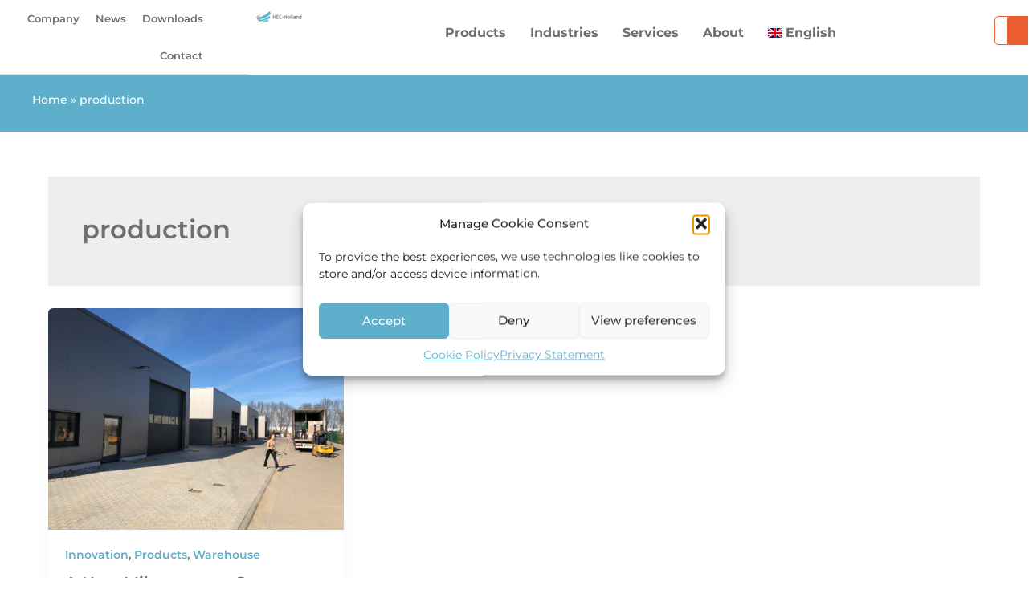

--- FILE ---
content_type: text/css
request_url: https://hec-holland.com/wp-content/uploads/elementor/css/post-5662.css?ver=1769301950
body_size: 430
content:
.elementor-kit-5662{--e-global-color-primary:#5DAFCB;--e-global-color-secondary:#54595F;--e-global-color-text:#6D6F71;--e-global-color-accent:#EB5C30;--e-global-color-49b41098:#E0EEF5;--e-global-color-4097b625:#F7F7F7;--e-global-color-46d7947e:#4054B2;--e-global-color-427a5c28:#23A455;--e-global-color-63b9db48:#000;--e-global-color-18bad88b:#FFF;--e-global-typography-primary-font-family:"Montserrat";--e-global-typography-primary-font-weight:600;--e-global-typography-secondary-font-family:"Montserrat";--e-global-typography-secondary-font-size:14px;--e-global-typography-secondary-font-weight:500;--e-global-typography-text-font-family:"Montserrat";--e-global-typography-text-font-size:14px;--e-global-typography-text-font-weight:500;--e-global-typography-accent-font-family:"Montserrat";--e-global-typography-accent-font-size:14px;--e-global-typography-accent-font-weight:500;background-color:#FFFFFF;color:var( --e-global-color-text );font-family:"Montserrat", Sans-serif;font-weight:400;}.elementor-kit-5662 e-page-transition{background-color:#FFBC7D;}.elementor-kit-5662 h1{font-family:"Montserrat", Sans-serif;font-weight:600;}.elementor-section.elementor-section-boxed > .elementor-container{max-width:1200px;}.e-con{--container-max-width:1200px;}.elementor-widget:not(:last-child){--kit-widget-spacing:20px;}.elementor-element{--widgets-spacing:20px 20px;--widgets-spacing-row:20px;--widgets-spacing-column:20px;}{}h1.entry-title{display:var(--page-title-display);}@media(max-width:1024px){.elementor-section.elementor-section-boxed > .elementor-container{max-width:1024px;}.e-con{--container-max-width:1024px;}}@media(max-width:767px){.elementor-section.elementor-section-boxed > .elementor-container{max-width:767px;}.e-con{--container-max-width:767px;}}

--- FILE ---
content_type: text/css
request_url: https://hec-holland.com/wp-content/uploads/elementor/css/post-27291.css?ver=1769301950
body_size: 1595
content:
.elementor-27291 .elementor-element.elementor-element-964f39e{--display:flex;--flex-direction:row;--container-widget-width:initial;--container-widget-height:100%;--container-widget-flex-grow:1;--container-widget-align-self:stretch;--flex-wrap-mobile:wrap;--gap:0px 0px;--row-gap:0px;--column-gap:0px;--flex-wrap:wrap;border-style:solid;--border-style:solid;border-width:0px 0px 1px 0px;--border-top-width:0px;--border-right-width:0px;--border-bottom-width:1px;--border-left-width:0px;border-color:var( --e-global-color-primary );--border-color:var( --e-global-color-primary );--border-radius:0px 0px 0px 0px;--margin-top:0px;--margin-bottom:0px;--margin-left:0px;--margin-right:0px;--padding-top:0px;--padding-bottom:0px;--padding-left:0px;--padding-right:0px;}.elementor-27291 .elementor-element.elementor-element-964f39e:not(.elementor-motion-effects-element-type-background), .elementor-27291 .elementor-element.elementor-element-964f39e > .elementor-motion-effects-container > .elementor-motion-effects-layer{background-color:var( --e-global-color-18bad88b );}.elementor-27291 .elementor-element.elementor-element-3632fa9{--display:flex;--min-height:15px;--flex-direction:row;--container-widget-width:initial;--container-widget-height:100%;--container-widget-flex-grow:1;--container-widget-align-self:stretch;--flex-wrap-mobile:wrap;--justify-content:flex-end;border-style:solid;--border-style:solid;border-width:0px 0px 1px 0px;--border-top-width:0px;--border-right-width:0px;--border-bottom-width:1px;--border-left-width:0px;border-color:#DDDDDD;--border-color:#DDDDDD;--margin-top:0px;--margin-bottom:0px;--margin-left:0px;--margin-right:0px;--padding-top:0px;--padding-bottom:0px;--padding-left:0px;--padding-right:0px;}.elementor-widget-nav-menu .elementor-nav-menu .elementor-item{font-family:var( --e-global-typography-primary-font-family ), Sans-serif;font-weight:var( --e-global-typography-primary-font-weight );}.elementor-widget-nav-menu .elementor-nav-menu--main .elementor-item{color:var( --e-global-color-text );fill:var( --e-global-color-text );}.elementor-widget-nav-menu .elementor-nav-menu--main .elementor-item:hover,
					.elementor-widget-nav-menu .elementor-nav-menu--main .elementor-item.elementor-item-active,
					.elementor-widget-nav-menu .elementor-nav-menu--main .elementor-item.highlighted,
					.elementor-widget-nav-menu .elementor-nav-menu--main .elementor-item:focus{color:var( --e-global-color-accent );fill:var( --e-global-color-accent );}.elementor-widget-nav-menu .elementor-nav-menu--main:not(.e--pointer-framed) .elementor-item:before,
					.elementor-widget-nav-menu .elementor-nav-menu--main:not(.e--pointer-framed) .elementor-item:after{background-color:var( --e-global-color-accent );}.elementor-widget-nav-menu .e--pointer-framed .elementor-item:before,
					.elementor-widget-nav-menu .e--pointer-framed .elementor-item:after{border-color:var( --e-global-color-accent );}.elementor-widget-nav-menu{--e-nav-menu-divider-color:var( --e-global-color-text );}.elementor-widget-nav-menu .elementor-nav-menu--dropdown .elementor-item, .elementor-widget-nav-menu .elementor-nav-menu--dropdown  .elementor-sub-item{font-family:var( --e-global-typography-accent-font-family ), Sans-serif;font-size:var( --e-global-typography-accent-font-size );font-weight:var( --e-global-typography-accent-font-weight );}.elementor-27291 .elementor-element.elementor-element-b3b6f16{padding:0px 0px 0px 0px;}.elementor-27291 .elementor-element.elementor-element-b3b6f16 .elementor-menu-toggle{margin:0 auto;}.elementor-27291 .elementor-element.elementor-element-b3b6f16 .elementor-nav-menu .elementor-item{font-family:"Montserrat", Sans-serif;font-size:13px;font-weight:600;}.elementor-27291 .elementor-element.elementor-element-b3b6f16 .elementor-nav-menu--main .elementor-item.elementor-item-active{color:var( --e-global-color-accent );}.elementor-27291 .elementor-element.elementor-element-b3b6f16 .elementor-nav-menu--main .elementor-item{padding-left:10px;padding-right:10px;}.elementor-27291 .elementor-element.elementor-element-b3b6f16 .elementor-nav-menu--dropdown a:hover,
					.elementor-27291 .elementor-element.elementor-element-b3b6f16 .elementor-nav-menu--dropdown a:focus,
					.elementor-27291 .elementor-element.elementor-element-b3b6f16 .elementor-nav-menu--dropdown a.elementor-item-active,
					.elementor-27291 .elementor-element.elementor-element-b3b6f16 .elementor-nav-menu--dropdown a.highlighted{background-color:var( --e-global-color-accent );}.elementor-27291 .elementor-element.elementor-element-b3b6f16 .elementor-nav-menu--dropdown{border-radius:3px 3px 3px 3px;}.elementor-27291 .elementor-element.elementor-element-b3b6f16 .elementor-nav-menu--dropdown li:first-child a{border-top-left-radius:3px;border-top-right-radius:3px;}.elementor-27291 .elementor-element.elementor-element-b3b6f16 .elementor-nav-menu--dropdown li:last-child a{border-bottom-right-radius:3px;border-bottom-left-radius:3px;}.elementor-27291 .elementor-element.elementor-element-b3b6f16 .elementor-nav-menu--main .elementor-nav-menu--dropdown, .elementor-27291 .elementor-element.elementor-element-b3b6f16 .elementor-nav-menu__container.elementor-nav-menu--dropdown{box-shadow:0px 0px 10px 0px rgba(0,0,0,0.5);}.elementor-27291 .elementor-element.elementor-element-ed8df1b{--display:flex;--min-height:15px;border-style:solid;--border-style:solid;border-width:0px 0px 1px 0px;--border-top-width:0px;--border-right-width:0px;--border-bottom-width:1px;--border-left-width:0px;border-color:#DDDDDD;--border-color:#DDDDDD;--margin-top:0px;--margin-bottom:0px;--margin-left:0px;--margin-right:0px;--padding-top:0px;--padding-bottom:0px;--padding-left:0px;--padding-right:0px;}.elementor-27291 .elementor-element.elementor-element-d545edc{--display:flex;--flex-direction:row;--container-widget-width:initial;--container-widget-height:100%;--container-widget-flex-grow:1;--container-widget-align-self:stretch;--flex-wrap-mobile:wrap;}.elementor-widget-theme-site-logo .widget-image-caption{color:var( --e-global-color-text );font-family:var( --e-global-typography-text-font-family ), Sans-serif;font-size:var( --e-global-typography-text-font-size );font-weight:var( --e-global-typography-text-font-weight );}.elementor-27291 .elementor-element.elementor-element-932ddb7{--display:flex;--align-items:flex-end;--container-widget-width:calc( ( 1 - var( --container-widget-flex-grow ) ) * 100% );}.elementor-27291 .elementor-element.elementor-element-932ddb7.e-con{--flex-grow:0;--flex-shrink:0;}.elementor-27291 .elementor-element.elementor-element-7693e23{padding:8px 0px 8px 0px;}.elementor-27291 .elementor-element.elementor-element-7693e23 .elementor-menu-toggle{margin:0 auto;}.elementor-27291 .elementor-element.elementor-element-7693e23 .elementor-nav-menu .elementor-item{font-size:16px;font-weight:700;}.elementor-27291 .elementor-element.elementor-element-7693e23 .elementor-nav-menu--main .elementor-item.elementor-item-active{color:var( --e-global-color-accent );}.elementor-27291 .elementor-element.elementor-element-7693e23 .elementor-nav-menu--main .elementor-item{padding-left:10px;padding-right:10px;}.elementor-27291 .elementor-element.elementor-element-7693e23 .elementor-nav-menu--dropdown a:hover,
					.elementor-27291 .elementor-element.elementor-element-7693e23 .elementor-nav-menu--dropdown a:focus,
					.elementor-27291 .elementor-element.elementor-element-7693e23 .elementor-nav-menu--dropdown a.elementor-item-active,
					.elementor-27291 .elementor-element.elementor-element-7693e23 .elementor-nav-menu--dropdown a.highlighted{background-color:var( --e-global-color-accent );}.elementor-27291 .elementor-element.elementor-element-7693e23 .elementor-nav-menu--dropdown{border-radius:3px 3px 3px 3px;}.elementor-27291 .elementor-element.elementor-element-7693e23 .elementor-nav-menu--dropdown li:first-child a{border-top-left-radius:3px;border-top-right-radius:3px;}.elementor-27291 .elementor-element.elementor-element-7693e23 .elementor-nav-menu--dropdown li:last-child a{border-bottom-right-radius:3px;border-bottom-left-radius:3px;}.elementor-27291 .elementor-element.elementor-element-7693e23 .elementor-nav-menu--main .elementor-nav-menu--dropdown, .elementor-27291 .elementor-element.elementor-element-7693e23 .elementor-nav-menu__container.elementor-nav-menu--dropdown{box-shadow:0px 0px 10px 0px rgba(0,0,0,0.5);}.elementor-27291 .elementor-element.elementor-element-ca803a5{--display:flex;}.elementor-widget-search{--e-search-input-color:var( --e-global-color-text );}.elementor-widget-search.e-focus{--e-search-input-color:var( --e-global-color-text );}.elementor-widget-search .elementor-pagination{font-family:var( --e-global-typography-primary-font-family ), Sans-serif;font-weight:var( --e-global-typography-primary-font-weight );}.elementor-27291 .elementor-element.elementor-element-d6d4c8d .e-search-input{background-color:var( --e-global-color-18bad88b );font-family:var( --e-global-typography-text-font-family ), Sans-serif;font-size:var( --e-global-typography-text-font-size );font-weight:var( --e-global-typography-text-font-weight );border-style:solid;border-width:1px 1px 1px 1px;border-color:var( --e-global-color-accent );border-radius:5px 0px 0px 5px;}.elementor-27291 .elementor-element.elementor-element-d6d4c8d .e-search-submit{background-color:var( --e-global-color-accent );border-style:solid;border-width:1px 1px 1px 1px;border-color:var( --e-global-color-accent );}.elementor-27291 .elementor-element.elementor-element-d6d4c8d{margin:0px 0px calc(var(--kit-widget-spacing, 0px) + 0px) 0px;padding:10px 10px 10px 10px;border-radius:0px 0px 0px 0px;--e-search-placeholder-color:var( --e-global-color-secondary );--e-search-input-color:var( --e-global-color-text );--e-search-input-padding-block-start:0px;--e-search-input-padding-inline-start:15px;--e-search-input-padding-block-end:0px;--e-search-input-padding-inline-end:0px;--e-search-submit-margin-inline-start:0px;--e-search-icon-submit-size:15px;--e-search-submit-icon-gap:0px;--e-search-submit-color:var( --e-global-color-accent );--e-search-icon-submit-color:var( --e-global-color-18bad88b );--e-search-submit-border-radius:0px 5px 5px 0px;--e-search-submit-padding:10px 15px 10px 15px;--e-search-results-border-radius:0px 0px 0px 0px;--e-search-results-padding:0px 0px 0px 0px;}.elementor-27291 .elementor-element.elementor-element-4c22bfb{--display:flex;--flex-direction:row;--container-widget-width:initial;--container-widget-height:100%;--container-widget-flex-grow:1;--container-widget-align-self:stretch;--flex-wrap-mobile:wrap;--gap:0px 0px;--row-gap:0px;--column-gap:0px;}.elementor-27291 .elementor-element.elementor-element-4c22bfb:not(.elementor-motion-effects-element-type-background), .elementor-27291 .elementor-element.elementor-element-4c22bfb > .elementor-motion-effects-container > .elementor-motion-effects-layer{background-color:var( --e-global-color-primary );}.elementor-27291 .elementor-element.elementor-element-76cdce9{--display:flex;--min-height:50px;}.elementor-widget-breadcrumbs{font-family:var( --e-global-typography-secondary-font-family ), Sans-serif;font-size:var( --e-global-typography-secondary-font-size );font-weight:var( --e-global-typography-secondary-font-weight );}.elementor-27291 .elementor-element.elementor-element-92b0035{background-color:var( --e-global-color-primary );margin:0px 0px calc(var(--kit-widget-spacing, 0px) + 0px) 0px;padding:0px 0px 0px 0px;font-family:var( --e-global-typography-text-font-family ), Sans-serif;font-size:var( --e-global-typography-text-font-size );font-weight:var( --e-global-typography-text-font-weight );color:var( --e-global-color-18bad88b );}.elementor-27291 .elementor-element.elementor-element-92b0035 a{color:var( --e-global-color-18bad88b );}.elementor-27291 .elementor-element.elementor-element-92b0035 a:hover{color:var( --e-global-color-accent );}.elementor-theme-builder-content-area{height:400px;}.elementor-location-header:before, .elementor-location-footer:before{content:"";display:table;clear:both;}@media(max-width:1024px){.elementor-widget-nav-menu .elementor-nav-menu--dropdown .elementor-item, .elementor-widget-nav-menu .elementor-nav-menu--dropdown  .elementor-sub-item{font-size:var( --e-global-typography-accent-font-size );}.elementor-widget-theme-site-logo .widget-image-caption{font-size:var( --e-global-typography-text-font-size );}.elementor-27291 .elementor-element.elementor-element-d6d4c8d .e-search-input{font-size:var( --e-global-typography-text-font-size );}.elementor-widget-breadcrumbs{font-size:var( --e-global-typography-secondary-font-size );}.elementor-27291 .elementor-element.elementor-element-92b0035{font-size:var( --e-global-typography-text-font-size );}}@media(max-width:767px){.elementor-27291 .elementor-element.elementor-element-964f39e{--flex-direction:row;--container-widget-width:initial;--container-widget-height:100%;--container-widget-flex-grow:1;--container-widget-align-self:stretch;--flex-wrap-mobile:wrap;}.elementor-widget-nav-menu .elementor-nav-menu--dropdown .elementor-item, .elementor-widget-nav-menu .elementor-nav-menu--dropdown  .elementor-sub-item{font-size:var( --e-global-typography-accent-font-size );}.elementor-27291 .elementor-element.elementor-element-d545edc{--width:60%;--flex-direction:row;--container-widget-width:initial;--container-widget-height:100%;--container-widget-flex-grow:1;--container-widget-align-self:stretch;--flex-wrap-mobile:wrap;}.elementor-widget-theme-site-logo .widget-image-caption{font-size:var( --e-global-typography-text-font-size );}.elementor-27291 .elementor-element.elementor-element-932ddb7{--width:60%;--flex-direction:row;--container-widget-width:initial;--container-widget-height:100%;--container-widget-flex-grow:1;--container-widget-align-self:stretch;--flex-wrap-mobile:wrap;}.elementor-27291 .elementor-element.elementor-element-ca803a5{--width:40%;--flex-direction:row-reverse;--container-widget-width:calc( ( 1 - var( --container-widget-flex-grow ) ) * 100% );--container-widget-height:100%;--container-widget-flex-grow:1;--container-widget-align-self:stretch;--flex-wrap-mobile:wrap-reverse;--align-items:flex-end;--margin-top:0px;--margin-bottom:0px;--margin-left:0px;--margin-right:0px;--padding-top:0px;--padding-bottom:0px;--padding-left:0px;--padding-right:0px;}.elementor-27291 .elementor-element.elementor-element-d6d4c8d .e-search-input{font-size:var( --e-global-typography-text-font-size );}.elementor-widget-breadcrumbs{font-size:var( --e-global-typography-secondary-font-size );}.elementor-27291 .elementor-element.elementor-element-92b0035{font-size:var( --e-global-typography-text-font-size );}}@media(min-width:768px){.elementor-27291 .elementor-element.elementor-element-3632fa9{--width:85%;}.elementor-27291 .elementor-element.elementor-element-ed8df1b{--width:15%;}.elementor-27291 .elementor-element.elementor-element-d545edc{--width:20%;}.elementor-27291 .elementor-element.elementor-element-932ddb7{--width:65%;}.elementor-27291 .elementor-element.elementor-element-ca803a5{--width:15%;}}